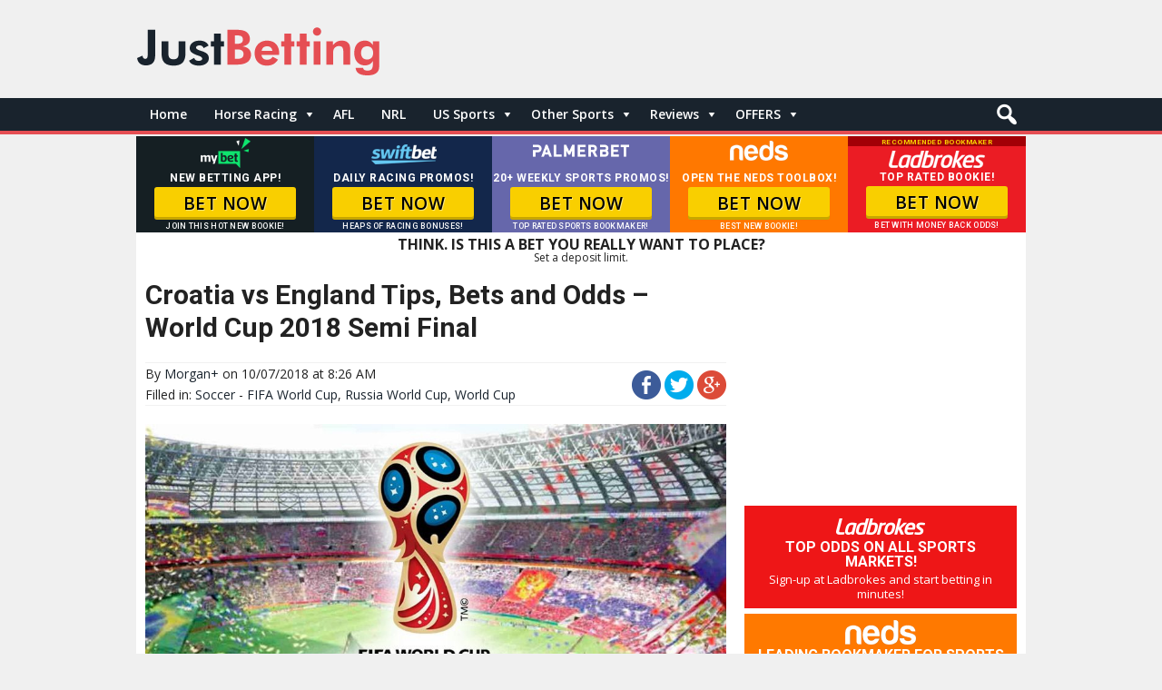

--- FILE ---
content_type: text/css; charset=UTF-8
request_url: https://www.justbetting.com.au/wp-content/themes/justbetting/css/retina.css?ver=1.0.2
body_size: 561
content:
@media only screen and (min-width:981px) and (-webkit-min-device-pixel-ratio: 2) {
}

@media only screen and (-webkit-min-device-pixel-ratio: 2) {

.mobadscroll li.mybet {
	background-image:url("https://www.justbetting.com.au/wp-content/themes/justbetting/images/retina/mybet2@2x.png");
     background-size: 55px 33px;
    background-position: center 2px;
}

.mobadscroll li.mybetrecc {
	background-image:url("https://www.justbetting.com.au/wp-content/themes/justbetting/images/retina/mybet@2x.png");
     background-size: 37px 22px;
    background-position: center 14px;
}
.mobadscroll li.swiftbet {
    background-image: url("https://www.justbetting.com.au/wp-content/themes/justbetting/images/retina/swiftbet@2x.png");
    background-size: 73px 22px;
    background-position: center 8px;
} 
.mobadscroll li.swiftbetrecc {
    background-image: url("https://www.justbetting.com.au/wp-content/themes/justbetting/images/retina/swiftbet@2x.png");
    background-size: 73px 22px;
    background-position: center 15px;
} 
.mobadscroll li.sportsbet {
	background-image:url("https://www.justhorseracing.com.au/wp-content/themes/sportpress/images/retina/sportsbet-2x.png");
     background-size: 106px 22px;
    background-position: center 8px;
}
.mobadscroll li.beteasy {
    background-image: url("https://www.justhorseracing.com.au/wp-content/themes/sportpress/images/retina/beteasytxt2@2x.png");
    background-size: 70px 40px;
    background-position: center 1px;
} 
 .mobadscroll li.ladbrokes {
    background-image: url("https://www.justhorseracing.com.au/wp-content/themes/sportpress/images/retina/ladbrokes-2x.png");
     background-size: 106px 22px;
    background-position: center 7px;
}
 .mobadscroll li.robwaterhouse {
    background-image: url("https://www.justhorseracing.com.au/wp-content/themes/sportpress/images/retina/robwaterhouse@2x.png");
     background-size: 74px 22px;
    background-position: center 7px;
}
 .mobadscroll li.neds {
    background-image: url("https://www.justhorseracing.com.au/wp-content/themes/sportpress/images/retina/neds-2x.png");
     background-size: 64px 22px;
    background-position: center 7px;
}

.mobadscroll li.palmerbet {
	background-image:url("https://www.justhorseracing.com.au/wp-content/themes/sportpress/images/logos/palmerbet@2x.png");
     background-size: 106px 22px;
    background-position: center 8px;
}

.mobadscroll li.playup {
	background-image:url("https://www.justhorseracing.com.au/wp-content/themes/sportpress/images/retina/playup@2x.png");
     background-size: 100px 25px;
    background-position: center 7px;
}

.mobadscroll li.playuprecc {
	background-image:url("https://www.justhorseracing.com.au/wp-content/themes/sportpress/images/retina/playup@2x.png");
     background-size: 100px 25px;
    background-position: center 17px;
}

.mobadscroll li.tab {
	background-image:url("https://www.justhorseracing.com.au/wp-content/themes/sportpress/images/retina/tab2@2x.png");
     background-size: 28px 27px;
    background-position: center 7px;
}

.mobadscroll li.tabrecc {
	background-image:url("https://www.justhorseracing.com.au/wp-content/themes/sportpress/images/retina/tab2@2x.png");
     background-size: 28px 27px;
    background-position: center 17px;
}
 .mobadscroll li.williamhill {
    background-image: url("https://www.justhorseracing.com.au/wp-content/themes/sportpress/images/retina/williamhill-2x.png");
     background-size: 63px 13px;
}
 .mobadscroll li.luxbet {
    background-image: url("https://www.justhorseracing.com.au/wp-content/themes/sportpress/images/retina/luxbet-2x.png");
     background-size: 47px 13px;
}

.mobadscroll li.sportsbetrecc {
	background-image:url("https://www.justhorseracing.com.au/wp-content/themes/sportpress/images/retina/sportsbet-2x.png");
     background-size: 106px 22px;
    background-position: center 15px;
}
.mobadscroll li.beteasyrecc {
    background-image: url("https://www.justhorseracing.com.au/wp-content/themes/sportpress/images/retina/beteasytxt@2x.png");
     background-size: 70px 32px;
    background-position: center 9px;
} 
.mobadscroll li.beteasy2recc {
    background-image: url("https://www.justhorseracing.com.au/wp-content/themes/sportpress/images/retina/beteasytxt@2x.png");
     background-size: 70px 32px;
    background-position: center 9px;
} 
 .mobadscroll li.ladbrokesrecc {
    background-image: url("https://www.justhorseracing.com.au/wp-content/themes/sportpress/images/retina/ladbrokes-2x.png");
     background-size: 106px 22px;
    background-position: center 15px;
}
 .mobadscroll li.robwaterhouserecc {
    background-image: url("https://www.justhorseracing.com.au/wp-content/themes/sportpress/images/retina/robwaterhouse@2x.png");
     background-size: 74px 22px;
    background-position: center 15px;
}
 .mobadscroll li.nedsrecc {
    background-image: url("https://www.justhorseracing.com.au/wp-content/themes/sportpress/images/retina/neds-2x.png");
     background-size: 64px 22px;
    background-position: center 15px;
}

.mobadscroll li.palmerbetrecc {
	background-image:url("https://www.justhorseracing.com.au/wp-content/themes/sportpress/images/logos/palmerbet@2x.png");
     background-size: 106px 22px;
    background-position: center 19px;
}
 .mobadscroll li.williamhillrecc {
    background-image: url("https://www.justhorseracing.com.au/wp-content/themes/sportpress/images/retina/williamhill-2x.png");
     background-size: 63px 18px;
}

#mob-sportsbet {
	background-image:url("https://www.justracing.com.au/wp-content/themes/justracing/images/retina/sportsbet@2x.png");
     background-size: 106px 22px;
}

#mob-ladbrokes {
    background-image: url("https://www.justracing.com.au/wp-content/themes/justracing/images/retina/ladbrokes@2x.png");
     background-size: 106px 22px;
}

#mob-neds {
    background-image: url("https://www.justracing.com.au/wp-content/themes/justracing/images/retina/neds@2x.png");
     background-size: 64px 22px;
}

#mob-tab {
    background-image: url("https://www.justracing.com.au/wp-content/themes/justracing/images/retina/tab@2x.png");
     background-size: 57px 27px;
}

#mob-palmerbet {
    background-image: url("https://www.justracing.com.au/wp-content/themes/justracing/images/retina/palmerbet@2x.png");
     background-size: 106px 22px;
}

#fb-sportsbet {
	background-image:url("https://www.justracing.com.au/wp-content/themes/justracing/images/retina/sportsbet@2x.png");
     background-size: 106px 22px;
}

#fb-ladbrokes {
    background-image: url("https://www.justracing.com.au/wp-content/themes/justracing/images/retina/ladbrokes@2x.png");
     background-size: 106px 22px;
}

#fb-betfair {
    background-image: url("https://www.justracing.com.au/wp-content/themes/justracing/images/retina/betfair@2x.png");
     background-size: 110px 20px;
}

#fb-neds {
    background-image: url("https://www.justracing.com.au/wp-content/themes/justracing/images/retina/neds@2x.png");
     background-size: 64px 22px;
}

#fb-sportchamps {
    background-image: url("https://www.justracing.com.au/wp-content/themes/justracing/images/retina/sportchamps@2x.png");
     background-size: 86px 15px;
}

#fb-tab {
    background-image: url("https://www.justracing.com.au/wp-content/themes/justracing/images/retina/tab@2x.png");
     background-size: 57px 27px;
}

#fb-madbookie {
    background-image: url("https://www.justracing.com.au/wp-content/themes/justracing/images/retina/madbookie@2x.png");
     background-size: 106px 22px;
    }

#fb-palmerbet {
    background-image: url("https://www.justracing.com.au/wp-content/themes/justracing/images/retina/palmerbet@2x.png");
     background-size: 106px 22px;
}

#fb-unibet {
    background-image: url("https://www.justracing.com.au/wp-content/themes/justracing/images/retina/unibet@2x.png");
     background-size: 106px 22px;
}

#fb-beteasy {
    background-image: url("https://www.justracing.com.au/wp-content/themes/justracing/images/retina/beteasylrg@2x.png");
     background-size: 66px 38px;
}

#fb-bet365 {
    background-image: url("https://www.justracing.com.au/wp-content/themes/justracing/images/retina/bet365@2x.png");
     background-size: 110px 24px;
}

#fb-betstar {
    background-image: url("https://www.justracing.com.au/wp-content/themes/justracing/images/retina/betstar@2x.png");
     background-size: 73px 22px;
}

#fb-bookmaker {
    background-image: url("https://www.justracing.com.au/wp-content/themes/justracing/images/retina/bookmaker@2x.png");
     background-size: 106px 22px;
}

#reg-sportsbet {
	background-image:url("https://www.justracing.com.au/wp-content/themes/justracing/images/retina/sportsbet@2x.png");
     background-size: 106px 22px;
}

#bigtips-sportsbet {
	background-image:url("https://www.justracing.com.au/wp-content/themes/justracing/images/retina/sportsbet@2x.png");
     background-size: 106px 22px;
}

#bigtips-ladbrokes {
    background-image: url("https://www.justracing.com.au/wp-content/themes/justracing/images/retina/ladbrokes@2x.png");
     background-size: 106px 22px;
}

#bigtips-neds {
    background-image: url("https://www.justracing.com.au/wp-content/themes/justracing/images/retina/neds@2x.png");
     background-size: 64px 22px;
}

#bigtips-betfair {
    background-image: url("https://www.justracing.com.au/wp-content/themes/justracing/images/retina/betfair@2x.png");
     background-size: 110px 20px;
}

#bigtips-classicbet {
    background-image: url("https://www.justracing.com.au/wp-content/themes/justracing/images/retina/classicbet@2x.png");
     background-size: 106px 21px;
}

#bigtips-beteasy {
    background-image: url("https://www.justracing.com.au/wp-content/themes/justracing/images/retina/beteasymed@2x.png");
     background-size: 52px 30px;
}

#bigtips-bookmaker {
    background-image: url("https://www.justracing.com.au/wp-content/themes/justracing/images/retina/bookmaker@2x.png");
     background-size: 106px 22px;
}

#bigtips-unibet {
    background-image: url("https://www.justracing.com.au/wp-content/themes/justracing/images/retina/unibet@2x.png");
     background-size: 110px 30px;
}

#bigtips-palmerbet {
    background-image: url("https://www.justracing.com.au/wp-content/themes/justracing/images/retina/palmerbet@2x.png");
     background-size: 106px 22px;
}

#bigtips-madbookie {
    background-image: url("https://www.justracing.com.au/wp-content/themes/justracing/images/retina/madbookie@2x.png");
     background-size: 52px 23px;
}

#bigtips-tab {
    background-image: url("https://www.justracing.com.au/wp-content/themes/justracing/images/retina/tab@2x.png");
     background-size: 57px 27px;
}
}

@media only screen and (min-width:981px) and (-webkit-min-device-pixel-ratio: 2) {


.flexblock .neds .flexlogo {
    background-image: url("https://www.justracing.com.au/wp-content/themes/justracing/images/retina/neds@2x.png");
     background-size: 64px 22px;
}

.flexblock .beteasy .flexlogo {
    background-image: url("https://www.justracing.com.au/wp-content/themes/justracing/images/retina/beteasylrg@2x.png");
     background-size: 66px 38px;
}

.flexblock .sportsbet .flexlogo {
	background-image:url("https://www.justracing.com.au/wp-content/themes/justracing/images/retina/sportsbet@2x.png");
     background-size: 106px 22px;
}

.flexblock .tab .flexlogo {
    background-image: url("https://www.justracing.com.au/wp-content/themes/justracing/images/retina/tab2@2x.png");
     background-size: 28px 27px;
}

.flexblock .ladbrokes .flexlogo {
    background-image: url("https://www.justracing.com.au/wp-content/themes/justracing/images/retina/ladbrokes@2x.png");
     background-size: 106px 22px;
}

.flexblock .mybet .flexlogo {
    background-image: url("https://www.justracing.com.au/wp-content/themes/justracing/images/retina/mybet2@2x.png");
     background-size: 55px 33px;
}

.flexblock .palmerbet .flexlogo {
    background-image: url("https://www.justracing.com.au/wp-content/themes/justracing/images/retina/palmerbet@2x.png");
     background-size: 106px 22px;
}
}


@media only screen and (max-width:980px) and (-webkit-min-device-pixel-ratio: 2) {


.flexblock .neds .flexlogo {
    background-image: url("https://www.justracing.com.au/wp-content/themes/justracing/images/retina/neds-2x.png");
     background-size: 64px 22px;
}

.flexblock .beteasy .flexlogo {
    background-image: url("https://www.justracing.com.au/wp-content/themes/justracing/images/retina/beteasylrg@2x.png");
     background-size: 66px 38px;
}

.flexblock .sportsbet .flexlogo {
	background-image:url("https://www.justracing.com.au/wp-content/themes/justracing/images/retina/sportsbet-2x.png");
     background-size: 106px 22px;
}

.flexblock .tab .flexlogo {
    background-image: url("https://www.justracing.com.au/wp-content/themes/justracing/images/retina/tab2@2x.png");
     background-size: 28px 27px;
}

.flexblock .ladbrokes .flexlogo {
    background-image: url("https://www.justracing.com.au/wp-content/themes/justracing/images/retina/ladbrokes-2x.png");
     background-size: 106px 22px;
}

.flexblock .palmerbet .flexlogo {
    background-image: url("https://www.justracing.com.au/wp-content/themes/justracing/images/retina/palmerbet@2x.png");
     background-size: 106px 22px;
}

#fb-sportsbet {
    background-position: 50% 8px;
}

#fb-ladbrokes {
    background-position: 50% 8px;
}

#fb-betfair {
    background-position: 50% 8px;
}

#fb-neds {
    background-position: 50% 8px;
}

#fb-tab {
    background-position: 50% 5px;
}

#fb-sportchamps {
    background-image: url("https://www.justracing.com.au/wp-content/themes/justracing/images/retina/sportchamps@2x.png");
     background-size: 65px 11px;
    background-position: 50% 11px;
}

#fb-beteasy {
    background-image: url("https://www.justracing.com.au/wp-content/themes/justracing/images/retina/beteasy@2x.png");
    background-size: 39px 22px;
    background-position: 50% 6px;
}

#fb-bookmaker {
    background-position: 50% 8px;
}

#fb-unibet {
    background-position: 50% 8px;
}

#fb-betstar {
    background-position: 50% 8px;
}

#fb-bet365 {
    background-position: 50% 8px;
}

#fb-palmerbet {
    background-position: 50% 8px;
}

#fb-madbookie {
    background-position: 50% 8px;
}

#sb-sportsbet {
	background-image:url("https://www.justracing.com.au/wp-content/themes/justracing/images/retina/sportsbet@2x.png");
     background-size: 106px 22px;
}

#sb-ladbrokes {
    background-image: url("https://www.justracing.com.au/wp-content/themes/justracing/images/retina/ladbrokes@2x.png");
     background-size: 106px 22px;
}

#sb-neds {
    background-image: url("https://www.justracing.com.au/wp-content/themes/justracing/images/retina/neds@2x.png");
     background-size: 64px 22px;
}

#sb-tab {
    background-image: url("https://www.justracing.com.au/wp-content/themes/justracing/images/retina/tab@2x.png");
     background-size: 57px 27px;
}

#sb-palmerbet {
    background-image: url("https://www.justracing.com.au/wp-content/themes/justracing/images/retina/palmerbet@2x.png");
     background-size: 106px 22px;
}

  }